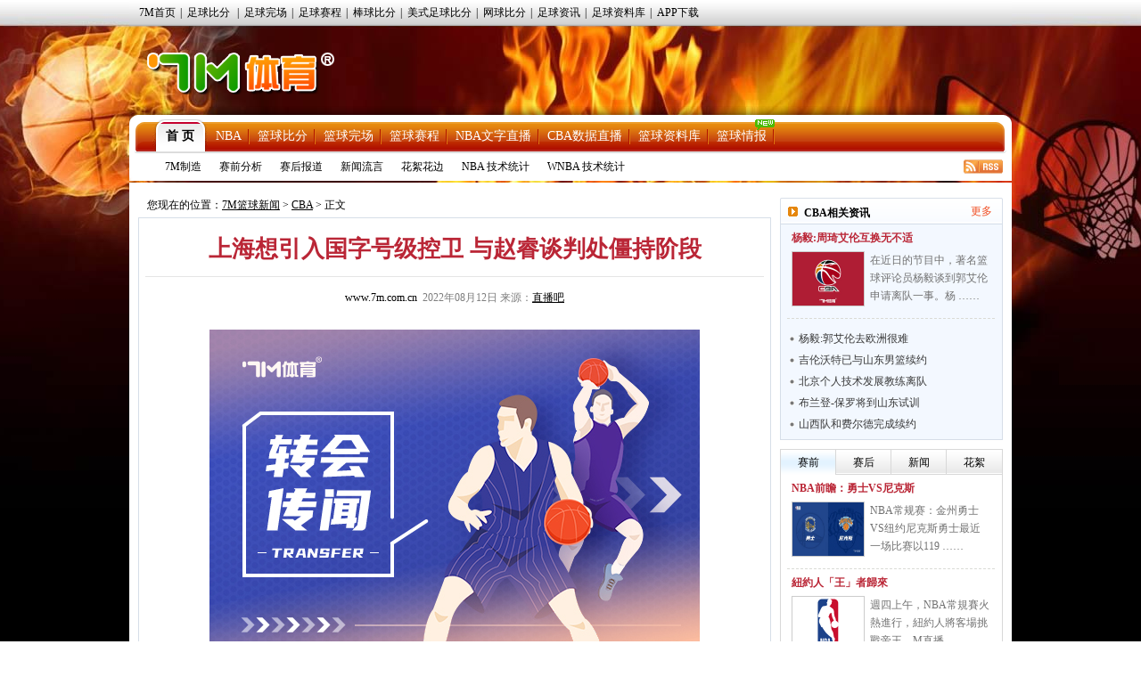

--- FILE ---
content_type: text/html
request_url: https://lq.7m.com.cn/news/20220812/230008.shtml
body_size: 18414
content:
<!DOCTYPE html PUBLIC "-//W3C//DTD XHTML 1.0 Transitional//EN" "http://www.w3.org/TR/xhtml1/DTD/xhtml1-transitional.dtd">
<html xmlns="http://www.w3.org/1999/xhtml">
<head>
<meta http-equiv="Content-Type" content="text/html; charset=utf-8" />
<title>上海想引入国字号级控卫 与赵睿谈判处僵持阶段 -7M篮球新闻</title>
<meta name="keywords" content="上海想引入国字号级控卫 与赵睿谈判处僵持阶段,CBA资料,CBA赛程,CBA球员,CBA,上海队,赵睿">
<meta name="description" content="7M篮球新闻CBA频道,呈现CBA最新赛况,海量CBA资讯,包括丰富多彩CBA图片、CBA资料、CBA赛程、CBA球员、CBA花边。">
<link href="/css/news.css" rel="stylesheet" type="text/css" />
<link href="/css/reset.css" rel="stylesheet" type="text/css" />
<script type="text/javascript" src="/js/jquery.js"></script>
<script type="text/javascript" src="/js/commom.js"></script>
<script type="text/javascript" src="/js/newstip.js"></script>
<script type="text/javascript" src="/js/vote.js"></script>
<!--[if IE 6]>
<script type="text/javascript" src="/js/DD_belatedPNG_0.0.8a-min.js"></script>
<script type="text/javascript">
	DD_belatedPNG.fix('.logo_sign,.nav,.icos,.play_btn, .tim, .pure');
</script>
<![endif]-->
<script>
var sUserAgent = navigator.userAgent.toLowerCase();
var bIsIpad = sUserAgent.match(/ipad/i) == "ipad";
var bIsIphoneOs = sUserAgent.match(/iphone os/i) == "iphone os";
var bIsMidp = sUserAgent.match(/midp/i) == "midp";
var bIsUc7 = sUserAgent.match(/rv:1.2.3.4/i) == "rv:1.2.3.4";
var bIsUc = sUserAgent.match(/ucweb/i) == "ucweb";
var bIsAndroid = sUserAgent.match(/android/i) == "android";
var bIsCE = sUserAgent.match(/windows ce/i) == "windows ce";
var bIsWM = sUserAgent.match(/windows mobile/i) == "windows mobile";
var bIsMobile = bIsIphoneOs || bIsMidp || bIsUc7 || bIsUc || bIsAndroid || bIsCE || bIsWM;
if(bIsMobile){
	try{
		var loc = window.location.toString().split("/");
		var bhdir = loc[5].replace(".shtml","").split("_");
		var bhnum = bhdir[0].split("?");
		//window.location = "//3g.7m.com.cn/news/bcontent/"+loc[4].substr(0,6)+"/"+bhdir[0]+"/1.html";
		//window.location = "//m.7m.com.cn/bnews/article.php?"+loc[4]+"_"+bhnum[0];
	}catch(e){
	}
	
}
</script>

</head>
<body>
<script type="text/javascript" src="//check.7m.com.cn/acpl.aspx"></script>
<script type="text/javascript" src="//static.7m.com.cn/js/database/os_hidden_flag.js"></script>

<div class="top_menu_item">
    <ul class="top_menu_item0">
        <li><a href="//www.7m.com.cn/" target="_blank">7M首页</a>|</li>
        <li id="top_nav_li_1">
            <a id="top_nav_1" href="//bf.7m.com.cn/default_gb.aspx" target="_blank">足球比分</a>
            <ul class="top_s_menu" id="top_nav_ul_1" style="display:none;">
                <li><a href="//bf.7m.com.cn/default_split_gb.aspx?view=all" target="_blank">分栏完全版</a></li>
                <li><a href="//bf.7m.com.cn/default_split_gb.aspx?view=simplify" target="_blank">分栏精简版</a></li>
                <li><a href="//bf.7m.com.cn/default_gb.aspx?view=all" target="_blank">单栏完全版</a></li>
                <li class="div_none"><a href="//bf.7m.com.cn/default_gb.aspx?view=simplify"
                                        target="_blank">单栏精简版</a></li>
            </ul>
            |
        </li>
        <li><a href="//data.7m.com.cn/result_data/index_gb.shtml" target="_blank">足球完场</a>|</li>
        <li><a href="//data.7m.com.cn/fixture_data/default_gb.shtml?date=1" target="_blank">足球赛程</a>|</li>
        <li><a href="//bab.7m.com.cn/default_gb.aspx" target="_blank">棒球比分</a>|</li>
        <li><a href="//amf.7m.com.cn/default_gb.aspx" target="_blank">美式足球比分</a>|</li>
        <li><a href="//tennis.7m.com.cn/default_gb.aspx" target="_blank">网球比分</a>|</li>
        <li><a href="//news.7m.com.cn/" target="_blank">足球资讯</a>|</li>
        <li><a href="//data.7m.com.cn/database/index_gb.htm" target="_blank">足球资料库</a>|</li>
        <li><a href="//app.7m.com.cn/soccer/" target="_blank">APP下载</a></li>
    </ul>
</div>
<div class="header">
    <div class="Ele">
        <!--线路：<span>电信</span>&nbsp;&nbsp;|&nbsp;&nbsp;<a href="javascript:ChangeUrl('lq2.7m.com.cn|lq.7m.com.cn','lq1.7m.com.cn')">网通</a>-->&nbsp;&nbsp;
    </div>
    <div class="logo"><a class="logo_sign" href="//lq.7m.com.cn/"></a></div>
    <div clas+s="banner_t1"> </div>
</div>
<script type="text/javascript">
    $(document).ready(function () {
        $("#top_nav_li_1").mouseover(function () {
            $("#top_nav_ul_1").show();
        });
        $("#top_nav_li_1").mouseleave(function () {
            $("#top_nav_ul_1").hide();
        });
        $("#top_nav_li_5").mouseover(function () {
            $("#top_nav_ul_5").show();
        });
        $("#top_nav_li_5").mouseleave(function () {
            $("#top_nav_ul_5").hide();
        });
        $("#top_nav_li_4").mouseover(function () {
            $("#top_nav_ul_4").show();
            $("li", $("#top_nav_ul_4")).show();
        });
        $("#top_nav_li_4").mouseleave(function () {
            $("#top_nav_ul_4").hide();
        });
        $("li", $("#top_nav_ul_4")).mouseover(function () {
            $("a.top_nav_son", $(this)).addClass("div_over");
            $("dl", $(this)).show();
        });
        $("li", $("#top_nav_ul_4")).mouseleave(function () {
            $("a.top_nav_son", $(this)).removeClass("div_over");
            $("dl", $(this)).hide();
        });
    });
    function ChangeUrl(source, dest) {
        var url1, url2, pos1;
        pos1 = location.href.indexOf('?');
        if (pos1 > -1) {
            url1 = location.href.substring(0, pos1);
            url2 = location.href.substring(pos1);
        }
        else {
            url1 = location.href;
            url2 = '';
        }
        url1 = url1.toLowerCase();
        var arrSource = source.split('|');
        for (var i = 0; i < arrSource.length; i++) {
            var curSource = arrSource[i].toLowerCase();
            if (url1.indexOf(curSource) > -1) {
                url1 = url1.replace(curSource, dest);
                break;
            }
        }
        location.href = url1 + url2;
    }

    $(document).ready(function () {
        if ((typeof (WORDS_HIDDEN_ALL) != 'undefined' && WORDS_HIDDEN_ALL.BASE_HIDDEN_ALL != true) || os_hidden_flag != 'true') {
            //$("#top_nav_li_4,#top_nav_li_5").show();
        }
    });

</script> 

<div class="content">
    <!-- 主内容导航 -->
    <form action="//search.7m.com.cn/bsearch_gb.aspx" method="get" id="search_form" target="_blank">
    <input type="hidden" name="news" index="0" value="on">
    <input type="hidden" name="team" index="1" value="on">
    <input type="hidden" name="player" index="2" value="on">

    <div class="nav">
        <div class="nav_top">
            <ul class="nav_list">
                <li class="nav_sur"><a href="/index.shtml">首 页</a></li>
                <li><a href="/nba/index.shtml">NBA</a></li>
                <li><a href="//basket.7m.com.cn/default_gb.aspx" target="_blank">篮球比分</a></li>
                <li><a href="//bdata.7m.com.cn/Result_data/default_gb.aspx" target="_blank">篮球完场</a></li>
                <li><a href="//bdata.7m.com.cn/Fixture_data/default_gb.aspx" target="_blank">篮球赛程</a></li>
                <li><a href="//bwlive.7m.com.cn/index_gb.shtml" target="_blank">NBA文字直播</a></li>
                <li><a href="//bwlive.7m.com.cn/cba/" target="_blank">CBA数据直播</a></li>
                <li><a href="//data.7m.com.cn/database/index_gb_28.htm" target="_blank">篮球资料库</a></li>
                <li><a href="//lq.7m.com.cn/report/index_gb.shtml">篮球情报</a><img
                        src="//static.7m.com.cn/images/report/basket/new_pic.gif">
                </li>
            </ul>


            <!--<div class="nav_search"><input type="submit" title="搜索按钮" value="" class="nav_s_sur"><span
                    class="nav_s_text"><input type="text" title="输入框" name="key" id="searchStr"></span></div>-->
        </div>
        <div class="nav_menu">
            <span><a href="/list/7m/index.shtml">7M制造</a></span>
            <span><a href="/list/1/index.shtml">赛前分析</a></span>
            <span><a href="/list/2/index.shtml">赛后报道</a></span>
            <span><a href="/list/3/index.shtml">新闻流言</a></span>
            <span><a href="/list/4/index.shtml">花絮花边</a></span>
            <span><a href="/stats/nba/index.shtml">NBA 技术统计</a></span>
            <span><a href="/stats/wnba/index.shtml">WNBA 技术统计</a></span>
            <span class="rss"><a href="/rss.xml" target="_blank"><img src="/images/rss.gif"></a></span>
        </div>
    </div>
</form>
<script>
    function searchNew() {
        window.open("//search.7m.com.cn/bsearch_gb.aspx?key=" + escape($('#searchStr').val()) + "&news=on&team=on&player=on");
    }

    $(document).ready(function () {
        if ((typeof (WORDS_HIDDEN_ALL) != 'undefined' && WORDS_HIDDEN_ALL.BASE_HIDDEN_ALL != true) || os_hidden_flag != 'true') {
            //$("#nav_odds").show();
        }
    });
</script>
    <div class="conbody">
        <div class="cb_l">
        <!--中间广告条-->
        <div class="cb_bar"> </div>
        <!--网站位置-->
        <div class="pa_pos"><span class="pos_zi">您现在的位置：<a href="/index.shtml">7M篮球新闻</a> &gt; <a href="/matches/4/index.shtml">CBA</a> &gt; 正文</span></div>
        <!--正文内容开始-->
        <div class="pa_tek">
           <!--文章标题-->
           <div class="pa_tec">
           <h1>上海想引入国字号级控卫 与赵睿谈判处僵持阶段</h1>
           <p><a href="http://www.7m.com.cn" target="_blank" />www.7m.com.cn</a>&nbsp;&nbsp;2022年08月12日&nbsp;来源：<a href="https://news.zhibo8.cc/nba/2022-08-12/62f5b713bc090.htm" target="_blank" style="text-decoration:underline;">直播吧</a> <span style="display:none;">【大 中 小】</span></p>
           </div>          
           <!--文章图片-->
           <div class="pa_nn">
                    <div class="n_zi"><p align="center"><img border="0" alt="" src="/photo/20220812/20220812111224_56527.jpg" /></p>
<p align="left"><br />
　　据《东方体育日报》报道，上海男篮在近几个赛季一直在试图引进国字号级别的一号位，此前一度很接近引进辽宁队的赵继伟，但最终受制于各方面的原因无疾而终。<br />
<br />
　　而在今年夏天，球队又向合同到期的赵睿抛出了橄榄枝，不过目前谈判依旧处于一个僵持阶段。<br />
<br />
　　据了解，上海主要基于两方面的因素出发，一个是球队自身有培养年轻球员的想法，另一个球队并不希望让年轻球员成为交易的筹码，这会影响到上海男篮之于其他优质且具备潜力的年轻球员的吸引力。</p></div>
                    
                    <!--正文结束-->
           </div>
           <!--投票-->
           
           <!--相关新闻-->
        <div class="more_n">
            <p class="l">更多关于"<a href="http://search.7m.com.cn/bsearch_gb.aspx?key=%E4%B8%8A%E6%B5%B7%E9%98%9F&news=on&team=on&player=on" target="_blank">上海队</a> <a href="http://search.7m.com.cn/bsearch_gb.aspx?key=%E8%B5%B5%E7%9D%BF&news=on&team=on&player=on" target="_blank">赵睿</a>"的新闻</p>
           	<!--<div id="bdshare" class="bdshare_t bds_tools get-codes-bdshare" t="baidu"  style="display:none;">-->
<!--	<span class="bds_more">分享到：</span>-->
<!--	<a class="bds_qzone"></a>-->
<!--	<a class="bds_tsina"></a>-->
<!--	<a class="bds_tqq"></a>-->
<!--	<a class="bds_renren"></a>-->
<!--	<a class="shareCount"></a>-->
<!--</div>-->
<div class="clear"></div>
<div class="r" t="7m" style="display:none;">
    <span class="more_wb icos" title="分享更多"></span>
    <span class="qqkj icos" title="腾讯QQ空间"></span>
    <span class="wy_wb icos" title="网易微博"></span>
    <span class="xl_wb icos" title="新浪微博"></span>
    <span class="tx_wb icos" title="腾讯微博"></span>
    <span>分享到：</span>
</div>
<div id="share_more" class="m_share" style="z-index: 100;position: absolute;right: 0; top: 18px; display:none;">
    <div class="m_share_box">
        <div class="share_b_t"><span class="share_bt">分享到...</span></div>
        <div class="icos_box">
            <ul>
                <li><a href="javascript:share_to(5);" class="icotitle" ><span class="rrw icos" title="人人网">人人网</span></a></li>
                <li><a href="javascript:share_to(6);" class="icotitle" ><span class="bdsc icos" title="百度搜藏">百度搜藏</span></a></li>
                <li><a href="javascript:share_to(7);" class="icotitle" ><span class="mptk icos" title="猫扑推客">猫扑推客</span></a></li>
                <li><a href="javascript:share_to(8);" class="icotitle" ><span class="db icos" title="豆瓣">豆瓣</span></a></li>
                <li><a href="javascript:share_to(9);" class="icotitle" ><span class="fhwb icos" title="凤凰微博">凤凰微博</span></a></li>
                <li><a href="javascript:share_to(10);" class="icotitle" ><span class="msn icos" title="MSN">MSN</span></a></li>
                <li><a href="javascript:share_to(11);" class="icotitle" ><span class="tjh icos" title="淘江湖">淘江湖</span></a></li>
                <li><a href="javascript:share_to(12);" class="icotitle" ><span class="pyw icos" title="朋友网">朋友网</span></a></li>
                <div class="clear"></div>
            </ul>
        </div>
    </div>
</div>
<div class="clear"></div> 
        </div>
        <!--相关新闻开始-->
        <div class="rel_t" >
           <h2>球队相关动态</h2>
        </div>
        <div class="rel_k" >
            
				<div class="xg_new">
				   <dl>
					<dt><a href="/news/20220812/229996.shtml" target="_blank"><img src="/photo/20220812/20220812094538117.jpg" border="0" /></a></dt>
					<dd class="n_bt_c"><a href="/news/20220812/229996.shtml" target="_blank" >上海男篮谈签丁彦雨航:他像一张彩票 工资超30万</a></dd>
					<dd class="n_bt_x"><a href="/news/20220812/229996.shtml" target="_blank" >新赛季的CBA还有两个月就要打响，不少球员完成了转会，将代表新东家出战，日前，上海男篮在接受采访时谈到了丁彦雨航一年底薪加盟的一些问题。本月初，上海媒体透露丁彦雨航和上海 ……</a></dd>
				   </dl>
				   <div class="clear"></div>
				 </div>
				<div class="xg_new">
				   <dl>
					<dt><a href="/news/20220805/229864.shtml" target="_blank"><img src="/photo/20220805/2022080509441732483.jpg" border="0" /></a></dt>
					<dd class="n_bt_c"><a href="/news/20220805/229864.shtml" target="_blank" >丁彦雨航已与上海久事完成签约 合同期一年</a></dd>
					<dd class="n_bt_x"><a href="/news/20220805/229864.shtml" target="_blank" >据五星体育记者了解，近期一直在三甲港训练基地跟随上海久事男篮训练的丁彦雨航，已经与球队完成签约，合同期一年。????2021-22赛季，丁彦雨航为山东男篮出场20次，场均 ……</a></dd>
				   </dl>
				   <div class="clear"></div>
				 </div>
			<ul class="n_list">
				<li>
					<a class="n_list_l" href="/news/20220805/229864.shtml" target="_blank">丁彦雨航已与上海久事完成签约 合同期一年</a>
					<span class="c_list_r">08-05</span>
				</li>
				<li>
					<a class="n_list_l" href="/news/20220805/229863.shtml" target="_blank">丁彦雨航与上海签下C类合同 新赛季薪水30万元</a>
					<span class="c_list_r">08-05</span>
				</li>
				<li>
					<a class="n_list_l" href="/news/20220805/229862.shtml" target="_blank">姚全：上海男篮和青岛男篮并未追求郭艾伦</a>
					<span class="c_list_r">08-05</span>
				</li>
				<li>
					<a class="n_list_l" href="/news/20220804/229847.shtml" target="_blank">Scotto：富兰克林和上海队续约 价值几百万美元</a>
					<span class="c_list_r">08-04</span>
				</li>
				<li>
					<a class="n_list_l" href="/news/20220804/229845.shtml" target="_blank">媒体人:上海球员刘铮将会近期归队备战CBA联赛</a>
					<span class="c_list_r">08-04</span>
				</li>
			</ul>
        </div>
        <div class="rel_t" >
           <h2>相关新闻</h2>
        </div>
        <div class="rel_k" >
             
				<div class="xg_new">
				   <dl>
					<dt><a href="/news/20220810/229976.shtml" target="_blank"><img src="/photo/20220810/2022081002340725077.jpg" border="0" /></a></dt>
					<dd class="n_bt_c"><a href="/news/20220810/229976.shtml" target="_blank" >朱松玮:感谢俱乐部的理解和支持才有机会走出去</a></dd>
					<dd class="n_bt_x"><a href="/news/20220810/229976.shtml" target="_blank" >今天，湾区翼龙球员朱松玮更新了其个人微博。朱松玮写道：“想起两年前的选秀大会，姚主席念出我名字的那一刻，依然心潮澎湃。自此，我正式成为了一名职业球员。非常感谢我的母队金强 ……</a></dd>
				   </dl>
				   <div class="clear"></div>
				 </div>
			<ul class="n_list">
				<li>
					<a class="n_list_l" href="/news/20220810/229970.shtml" target="_blank">刘晓宇:将加盟湾区翼龙 感恩与首钢五年共度时光</a>
					<span class="c_list_r">08-10</span>
				</li>
				<li>
					<a class="n_list_l" href="/news/20220810/229961.shtml" target="_blank">又续约一主力!浙江男篮与程帅澎续签3年B类合同</a>
					<span class="c_list_r">08-10</span>
				</li>
				<li>
					<a class="n_list_l" href="/news/20220809/229947.shtml" target="_blank">是谁呢？媒体人：辽宁接近签下国内顶级00后中锋</a>
					<span class="c_list_r">08-09</span>
				</li>
				<li>
					<a class="n_list_l" href="/news/20220809/229946.shtml" target="_blank">贾磊：曾凡博将于14号左右回到北京首钢报到</a>
					<span class="c_list_r">08-09</span>
				</li>
			</ul>
        </div>
        <!--相关新闻结束-->
        <!--微博秀-->
        <!--<div class="wbx">
        <iframe width="658" height="300" class="share_self"  frameborder="0" scrolling="no" src="http://widget.weibo.com/weiboshow/index.php?language=&width=658&height=300&fansRow=2&ptype=1&speed=0&skin=4&isTitle=0&noborder=1&isWeibo=1&isFans=0&uid=1845054955&verifier=6deb1a8d&dpc=1"></iframe>
        </div>-->
         <!--微博秀end-->
        </div>
        </div>
        <div class="cb_r">
        	<!--左边广告条-->
            <div class="cb_bar"><!--a href="https://services.7m.com.cn/analytics/ad_clk.php?ad_state=bakset_r1&des_url=//m.7m.com.cn/bnews/index.html?tab=0" rel="nofollow" title="R1" target="_blank" data-name="L"><img src="//7mimg.7m.com.cn/s/lqr1_205x70.jpg" border="0"></a--></div>
            <!--今日头条-->
            <div class="n_left_t">
               <dl>
                 <dt>CBA相关资讯</dt>
                 <dd><a href="/matches/4/index.shtml" target="_blank" >更多</a></dd>
               </dl>
            </div>
            <div class="n_left_k">
              	
				<div class="lm_left_n">
                  <h1><a href="/news/20220806/229897.shtml" target="_blank" title="杨毅:周琦艾伦互换无不适 就看艾伦愿不愿去新疆" >杨毅:周琦艾伦互换无不适</a></h1>
                   <dl>
                       <dt><a href="/news/20220806/229897.shtml" target="_blank" title="杨毅:周琦艾伦互换无不适 就看艾伦愿不愿去新疆" ><img src="/photo/20220806/2022080607343221177.jpg" border="0"></a></dt>
                       <dd><a href="/news/20220806/229897.shtml" target="_blank" >在近日的节目中，著名篮球评论员杨毅谈到郭艾伦申请离队一事。杨 ……</a></dd>           
                   </dl>
                   <div class="clear"></div>
                </div>
			<ul class="n_l_ul"><li><a class="n_l_ul_l" href="/news/20220806/229893.shtml" target="_blank" title="杨毅:郭艾伦去欧洲联赛很难 对双方来说都不划算">杨毅:郭艾伦去欧洲很难</a></li><li><a class="n_l_ul_l" href="/news/20220806/229886.shtml" target="_blank" title="欧洲篮球名记：外援吉伦沃特已与山东男篮续约">吉伦沃特已与山东男篮续约</a></li><li><a class="n_l_ul_l" href="/news/20220804/229852.shtml" target="_blank" title="北京男篮个人技术发展教练劳伦离队 已返回美国">北京个人技术发展教练离队</a></li><li><a class="n_l_ul_l" href="/news/20220804/229849.shtml" target="_blank" title="布兰登-保罗将到山东试训 试训通过后将正式签约">布兰登-保罗将到山东试训</a></li><li><a class="n_l_ul_l" href="/news/20220804/229848.shtml" target="_blank" title="山西队已和上赛季常规赛最佳外援费尔德完成续约">山西队和费尔德完成续约</a></li>
			</ul>
            </div>
            <!--今日头条结束-->
            <!--微博关注按钮-->
            <!--<div class="n_left_t">
               <dl>
                 <dt>7M体育官方微博</dt>
               </dl>
            </div>
            <div class="wb_att">
                <a href="http://weibo.com/7msport" class="xlwb" target="_blank" >加关注</a>
                <a href="http://t.qq.com/sport-7m" class="txwb" target="_blank" >加关注</a>
                <div class="clear"></div>
            </div>-->
            <!--赛前/后|国际/内|精彩瞬间开始-->
            <!--赛前/后|国际/内|精彩瞬间开始-->
<div class="left_box">
	<div class="jfb_bb" id="jfb_tab" style="display: block; ">
        <a id="news_tab_a_1" style="width:61px" href="javascript:;" class="xz" onmouseover="news_tab_show(1)">赛前</a>
        <a id="news_tab_a_2" style="width:61px" href="javascript:;" onmouseover="news_tab_show(2)">赛后</a>
        <a id="news_tab_a_3" style="width:61px" href="javascript:;" onmouseover="news_tab_show(3)">新闻</a>
        <a id="news_tab_a_4" style="width:62px" href="javascript:;" onmouseover="news_tab_show(4)" class="xx">花絮</a>
    </div>
	<div class="clear"></div>
    
				<div id="news_tab_1" >
					<div class="lm_left_n">
					  <h1><a href="/news/20260115/272386.shtml" target="_blank" title="NBA常规赛前瞻：金州勇士VS纽约尼克斯" >NBA前瞻：勇士VS尼克斯</a></h1>
					   <dl>
						   <dt><a href="/news/20260115/272386.shtml" target="_blank" title="NBA常规赛前瞻：金州勇士VS纽约尼克斯" ><img src="/photo/20260115/2026011508252420945.jpg" border="0"></a></dt>
						   <dd><a href="/news/20260115/272386.shtml" target="_blank" >NBA常规赛：金州勇士VS纽约尼克斯勇士最近一场比赛以119 ……</a></dd>           
					   </dl>
					   <div class="clear"></div>
					</div>
					<div class="lm_left_n">
					  <h1><a href="/news/20260114/272364.shtml" target="_blank" title="紐約人「王」者歸來" >紐約人「王」者歸來</a></h1>
					   <dl>
						   <dt><a href="/news/20260114/272364.shtml" target="_blank" title="紐約人「王」者歸來" ><img src="/photo/20260114/2026011405355718057.jpg" border="0"></a></dt>
						   <dd><a href="/news/20260114/272364.shtml" target="_blank" >週四上午，NBA常規賽火熱進行，紐約人將客場挑戰帝王，M直播 ……</a></dd>           
					   </dl>
					   <div class="clear"></div>
					</div>
					<div class="lm_left_n">
					  <h1><a href="/news/20260114/272363.shtml" target="_blank" title="獨行俠主場有「金」執" >獨行俠主場有「金」執</a></h1>
					   <dl>
						   <dt><a href="/news/20260114/272363.shtml" target="_blank" title="獨行俠主場有「金」執" ><img src="/photo/20260114/2026011405344616571.jpg" border="0"></a></dt>
						   <dd><a href="/news/20260114/272363.shtml" target="_blank" >週四上午，NBA常規賽有好戲上演，獨行俠將主場迎戰金塊。兩隊 ……</a></dd>           
					   </dl>
					   <div class="clear"></div>
					</div>
					<div class="lm_left_n">
					  <h1><a href="/news/20260114/272362.shtml" target="_blank" title="公牛加官進「爵」" >公牛加官進「爵」</a></h1>
					   <dl>
						   <dt><a href="/news/20260114/272362.shtml" target="_blank" title="公牛加官進「爵」" ><img src="/photo/20260114/2026011405340222858.jpg" border="0"></a></dt>
						   <dd><a href="/news/20260114/272362.shtml" target="_blank" >週四早上，NBA常規賽繼續進行，屆時公牛將主場迎來爵士的挑戰 ……</a></dd>           
					   </dl>
					   <div class="clear"></div>
					</div>
					<div class="lm_left_n bot_kf">
					  <h1><a href="/news/20260114/272361.shtml" target="_blank" title="七十六人「士」半功倍" >七十六人「士」半功倍</a></h1>
					   <dl>
						   <dt><a href="/news/20260114/272361.shtml" target="_blank" title="七十六人「士」半功倍" ><img src="/photo/20260114/2026011405331020149.jpg" border="0"></a></dt>
						   <dd><a href="/news/20260114/272361.shtml" target="_blank" >週四早上，NBA常規賽激戰數場，其中七十六人與騎士將在前者主 ……</a></dd>           
					   </dl>
					   <div class="clear"></div>
					</div>
				</div>
				<div id="news_tab_2" style="display:none;">
					<div class="lm_left_n">
					  <h1><a href="/news/20260116/272420.shtml" target="_blank" title="独行侠胜爵士 克莱26+6马绍尔22+6+4森萨博27分" >独行侠144-122轻取爵士</a></h1>
					   <dl>
						   <dt><a href="/news/20260116/272420.shtml" target="_blank" title="独行侠胜爵士 克莱26+6马绍尔22+6+4森萨博27分" ><img src="/photo/20260116/2026011612361517115.jpg" border="0"></a></dt>
						   <dd><a href="/news/20260116/272420.shtml" target="_blank" >NBA常规赛继续进行，独行侠坐镇主场迎战爵士队，此前独行侠1 ……</a></dd>           
					   </dl>
					   <div class="clear"></div>
					</div>
					<div class="lm_left_n">
					  <h1><a href="/news/20260116/272413.shtml" target="_blank" title="NBA-绿军19分逆转热火 西蒙斯39分 鲍威尔26分" >NBA-热火114-119凯尔特人</a></h1>
					   <dl>
						   <dt><a href="/news/20260116/272413.shtml" target="_blank" title="NBA-绿军19分逆转热火 西蒙斯39分 鲍威尔26分" ><img src="/photo/20260116/202601161133516258.jpg" border="0"></a></dt>
						   <dd><a href="/news/20260116/272413.shtml" target="_blank" >NBA常规赛，热火主场迎战凯尔特人。热火目前21胜19负东部 ……</a></dd>           
					   </dl>
					   <div class="clear"></div>
					</div>
					<div class="lm_left_n">
					  <h1><a href="/news/20260116/272412.shtml" target="_blank" title="NBA-马刺大胜送雄鹿3连败 文班22+10 字母21+5" >NBA-马刺119-101雄鹿</a></h1>
					   <dl>
						   <dt><a href="/news/20260116/272412.shtml" target="_blank" title="NBA-马刺大胜送雄鹿3连败 文班22+10 字母21+5" ><img src="/photo/20260116/2026011611292629053.jpg" border="0"></a></dt>
						   <dd><a href="/news/20260116/272412.shtml" target="_blank" >NBA常规赛，雄鹿对着马刺，两支球队最近表现都不是太理想，都 ……</a></dd>           
					   </dl>
					   <div class="clear"></div>
					</div>
					<div class="lm_left_n">
					  <h1><a href="/news/20260116/272411.shtml" target="_blank" title="NBA-活塞逆转太阳 坎宁安复出16中3 杜伦16+18" >NBA-活塞108-105太阳</a></h1>
					   <dl>
						   <dt><a href="/news/20260116/272411.shtml" target="_blank" title="NBA-活塞逆转太阳 坎宁安复出16中3 杜伦16+18" ><img src="/photo/20260116/2026011611260311220.jpg" border="0"></a></dt>
						   <dd><a href="/news/20260116/272411.shtml" target="_blank" >NBA常规赛，活塞主场迎战太阳。活塞目前28胜10负稳居东部 ……</a></dd>           
					   </dl>
					   <div class="clear"></div>
					</div>
					<div class="lm_left_n bot_kf">
					  <h1><a href="/news/20260116/272410.shtml" target="_blank" title="NBA-雷霆111-91双杀火箭 亚历山大连续112场20+" >NBA-火箭91-111雷霆</a></h1>
					   <dl>
						   <dt><a href="/news/20260116/272410.shtml" target="_blank" title="NBA-雷霆111-91双杀火箭 亚历山大连续112场20+" ><img src="/photo/20260116/2026011611142418608.jpg" border="0"></a></dt>
						   <dd><a href="/news/20260116/272410.shtml" target="_blank" >NBA常规赛迎来焦点大战，火箭主场迎战雷霆，雷霆近期迎来4连 ……</a></dd>           
					   </dl>
					   <div class="clear"></div>
					</div>
				</div>
				<div id="news_tab_3" style="display:none;">
					<div class="lm_left_n">
					  <h1><a href="/news/20260116/272423.shtml" target="_blank" title="穆萨-西塞狂抢13板并送3封盖 4中4另有10分2助" >穆萨-西塞4中4另有10分2助</a></h1>
					   <dl>
						   <dt><a href="/news/20260116/272423.shtml" target="_blank" title="穆萨-西塞狂抢13板并送3封盖 4中4另有10分2助" ><img src="/photo/20260116/20260116124759616.jpg" border="0"></a></dt>
						   <dd><a href="/news/20260116/272423.shtml" target="_blank" >NBA常规赛，独行侠144-122大胜爵士。独行侠内线西塞此 ……</a></dd>           
					   </dl>
					   <div class="clear"></div>
					</div>
					<div class="lm_left_n">
					  <h1><a href="/news/20260116/272422.shtml" target="_blank" title="森萨博替补15中10拿到27分5板 近2场砍下70分" >森萨博15中10拿到27分5板</a></h1>
					   <dl>
						   <dt><a href="/news/20260116/272422.shtml" target="_blank" title="森萨博替补15中10拿到27分5板 近2场砍下70分" ><img src="/photo/20260116/2026011612432911098.jpg" border="0"></a></dt>
						   <dd><a href="/news/20260116/272422.shtml" target="_blank" >NBA常规赛，爵士122-144不敌独行侠。本场比赛，爵士前 ……</a></dd>           
					   </dl>
					   <div class="clear"></div>
					</div>
					<div class="lm_left_n">
					  <h1><a href="/news/20260116/272421.shtml" target="_blank" title="代表性数据！克莱生涯第44场0罚球25分历史第一" >克莱生涯第44场0罚球25分</a></h1>
					   <dl>
						   <dt><a href="/news/20260116/272421.shtml" target="_blank" title="代表性数据！克莱生涯第44场0罚球25分历史第一" ><img src="/photo/20260116/2026011612394014972.jpg" border="0"></a></dt>
						   <dd><a href="/news/20260116/272421.shtml" target="_blank" >NBA常规赛，独行侠主场144-122战胜爵士。本场比赛克莱 ……</a></dd>           
					   </dl>
					   <div class="clear"></div>
					</div>
					<div class="lm_left_n">
					  <h1><a href="/news/20260116/272419.shtml" target="_blank" title="真带不动!字母哥被迫三节打卡 22分钟砍21分5板" >字母哥22分钟砍21分5板</a></h1>
					   <dl>
						   <dt><a href="/news/20260116/272419.shtml" target="_blank" title="真带不动!字母哥被迫三节打卡 22分钟砍21分5板" ><img src="/photo/20260116/2026011611461515259.jpg" border="0"></a></dt>
						   <dd><a href="/news/20260116/272419.shtml" target="_blank" >NBA常规赛，雄鹿101-119不敌马刺。本场比赛，字母哥进 ……</a></dd>           
					   </dl>
					   <div class="clear"></div>
					</div>
					<div class="lm_left_n bot_kf">
					  <h1><a href="/news/20260116/272418.shtml" target="_blank" title="很能抢但真投不进!火箭拼下60板 其中23个前场板" >火箭拼下23个前场篮板</a></h1>
					   <dl>
						   <dt><a href="/news/20260116/272418.shtml" target="_blank" title="很能抢但真投不进!火箭拼下60板 其中23个前场板" ><img src="/photo/20260116/2026011611440622165.jpg" border="0"></a></dt>
						   <dd><a href="/news/20260116/272418.shtml" target="_blank" >NBA常规赛，火箭91-111大比分不敌雷霆。本场比赛，火箭 ……</a></dd>           
					   </dl>
					   <div class="clear"></div>
					</div>
				</div>
				<div id="news_tab_4" style="display:none;">
					<div class="lm_left_n">
					  <h1><a href="/news/20250724/266104.shtml" target="_blank" title="利拉德:在密尔沃基租了霍勒迪的房子 但WIFI不行" >利拉德:霍勒迪家WIFI不行</a></h1>
					   <dl>
						   <dt><a href="/news/20250724/266104.shtml" target="_blank" title="利拉德:在密尔沃基租了霍勒迪的房子 但WIFI不行" ><img src="/photo/20250724/2025072410110114482.jpg" border="0"></a></dt>
						   <dd><a href="/news/20250724/266104.shtml" target="_blank" >今日，利拉德接受了媒体采访。在采访中他透露他在雄鹿效力期间租 ……</a></dd>           
					   </dl>
					   <div class="clear"></div>
					</div>
					<div class="lm_left_n">
					  <h1><a href="/news/20240902/252166.shtml" target="_blank" title="乔丹专心经营车队:玩不了篮球了 但赛车可替代" >乔丹专心经营自己的车队</a></h1>
					   <dl>
						   <dt><a href="/news/20240902/252166.shtml" target="_blank" title="乔丹专心经营车队:玩不了篮球了 但赛车可替代" ><img src="/photo/20240902/20240902030805910.jpg" border="0"></a></dt>
						   <dd><a href="/news/20240902/252166.shtml" target="_blank" >乔丹自去年出售黄蜂估值约30亿美元的股权后就专注于经营自己的 ……</a></dd>           
					   </dl>
					   <div class="clear"></div>
					</div>
					<div class="lm_left_n">
					  <h1><a href="/news/20240801/251356.shtml" target="_blank" title="哈斯勒姆:公牛用卡鲁索只换来一包薯片和苏打水" >哈队:公牛送走卡鲁索亏了</a></h1>
					   <dl>
						   <dt><a href="/news/20240801/251356.shtml" target="_blank" title="哈斯勒姆:公牛用卡鲁索只换来一包薯片和苏打水" ><img src="/photo/20240801/2024080110200813329.jpg" border="0"></a></dt>
						   <dd><a href="/news/20240801/251356.shtml" target="_blank" >近日，前NBA球员哈斯勒姆在《TheOGs》节目中谈到了公牛 ……</a></dd>           
					   </dl>
					   <div class="clear"></div>
					</div>
					<div class="lm_left_n">
					  <h1><a href="/news/20240220/246193.shtml" target="_blank" title="斯图尔特攻击尤班克斯一案将于23日开庭审理" >斯图尔特一案23日开庭审理</a></h1>
					   <dl>
						   <dt><a href="/news/20240220/246193.shtml" target="_blank" title="斯图尔特攻击尤班克斯一案将于23日开庭审理" ><img src="/photo/20240220/2024022009385825274.jpg" border="0"></a></dt>
						   <dd><a href="/news/20240220/246193.shtml" target="_blank" >据名记Shams报道，警方透露，凤凰城法院将于当地时间2月2 ……</a></dd>           
					   </dl>
					   <div class="clear"></div>
					</div>
					<div class="lm_left_n bot_kf">
					  <h1><a href="/news/20231130/243518.shtml" target="_blank" title="斯波与妻子发声明:做出艰难且友好的决定 将离婚" >斯波与妻子发声明将会离婚</a></h1>
					   <dl>
						   <dt><a href="/news/20231130/243518.shtml" target="_blank" title="斯波与妻子发声明:做出艰难且友好的决定 将离婚" ><img src="/photo/20231130/2023113011520220992.jpg" border="0"></a></dt>
						   <dd><a href="/news/20231130/243518.shtml" target="_blank" >今日，埃里克-斯波尔斯特拉和他的妻子尼基-斯波尔斯特拉在发给 ……</a></dd>           
					   </dl>
					   <div class="clear"></div>
					</div>
				</div>
</div>
<!--赛前/后|国际/内|结束-->
<script>
var news_tab_i = 1;
function news_tab_show(next){
	
	if(news_tab_i<4){
		$('#news_tab_a_'+news_tab_i).attr('class','');
	}else{
		$('#news_tab_a_'+news_tab_i).attr('class','xx');
	}
	if(next<4){
		$('#news_tab_a_'+next).attr('class','xz');
	}else{
		$('#news_tab_a_'+next).attr('class','xzz');
	}
	$('#news_tab_'+news_tab_i).hide();
	$('#news_tab_'+next).show();
	news_tab_i = next;
}
</script>
            <!--赛前/后|国际/内|精彩瞬间结束-->
            <!--热点动态/关注开始-->
            <div class="n_left_t">
               <dl>
                 <dt>热点动态</dt>
                 <dd style="display:none;"><a href="#">更多</a></dd>
               </dl>
            </div>
            <div class="l_rd_box">
            	
				<div class="lm_left_n">
                  <h1><a href="/news/20220804/229853.shtml" target="_blank" title="开拓者队将与诺维尔-佩莱签下一份训练营合同" >开拓者将签诺维尔-佩莱</a></h1>
                   <dl>
                       <dt><a href="/news/20220804/229853.shtml" target="_blank" title="开拓者队将与诺维尔-佩莱签下一份训练营合同" ><img src="/photo/20220804/2022080411374722220.jpg" border="0"></a></dt>
                       <dd><a href="/news/20220804/229853.shtml" target="_blank" >据名记Woj报道，消息人士透露，开拓者队将与自由球员诺维尔- ……</a></dd>           
                   </dl>
                   <div class="clear"></div>
                </div>
			<ul class="left_rd"><li><a class="left_rd_l" href="/news/20220804/229850.shtml" target="_blank" title="记者:杰迈克尔-格林和勇士的合同为1年263万美元">杰迈克尔-格林合同曝光</a></li><li><a class="left_rd_l" href="/news/20220721/229567.shtml" target="_blank" title="湖人公开说什么都行 在幕后他们想要送走威少">湖人想要送走威少</a></li><li><a class="left_rd_l" href="/news/20220721/229566.shtml" target="_blank" title="哈姆:想让威少出手生涯最多的底角三分 不必持球">哈姆:想让威少去底角抽烟</a></li><li><a class="left_rd_l" href="/news/20220720/229555.shtml" target="_blank" title="杰迈克尔-格林与雷霆商讨买断 计划底薪加盟勇士">格林与雷霆商讨买断</a></li><li><a class="left_rd_l" href="/news/20220714/229447.shtml" target="_blank" title="名记:勇士内部讨论换来KD 库里被问时没明确回答">名记:勇士内部讨论换来KD</a></li>
			</ul>               
                <div class="n_l_gz">
                   <dl>
                     <dt>热点关注</dt>
                     <dd style="display:none;"><a href="#">更多</a></dd>
                   </dl>
                </div>
                
				<div class="lm_left_n">
                  <h1><a href="/news/20220812/230016.shtml" target="_blank" title="欧文:当你准备好摆脱媒体的思想控制时 请加入我" >欧文发推呼吁人们摆脱媒体</a></h1>
                   <dl>
                       <dt><a href="/news/20220812/230016.shtml" target="_blank" title="欧文:当你准备好摆脱媒体的思想控制时 请加入我" ><img src="/photo/20220812/202208121127087633.jpg" border="0"></a></dt>
                       <dd><a href="/news/20220812/230016.shtml" target="_blank" >今天，欧文发推呼吁人们摆脱媒体的思想控制并加入他。“当你准备 ……</a></dd>           
                   </dl>
                   <div class="clear"></div>
                </div>
			<ul class="left_rd"><li><a class="left_rd_l" href="/news/20220812/230015.shtml" target="_blank" title="KD交易绿军不愿送出斯玛特罗威 布朗是最好报价">绿军不愿送出斯玛特罗威</a></li><li><a class="left_rd_l" href="/news/20220812/230014.shtml" target="_blank" title="字母:詹姆斯仍是当世最佳 想知道他是怎么坚持的">字母:詹姆斯仍是当世最佳</a></li><li><a class="left_rd_l" href="/news/20220812/230013.shtml" target="_blank" title="湖人愿拿两年首轮换欧文 不知篮网是否改变立场">湖人愿拿两年首轮签换欧文</a></li><li><a class="left_rd_l" href="/news/20220812/230012.shtml" target="_blank" title="萨里奇:计划回太阳但不确定 现注意力在国家队">萨里奇:计划回太阳</a></li><li><a class="left_rd_l" href="/news/20220812/230011.shtml" target="_blank" title="森林狼老板：芬奇对使用唐斯戈贝尔很有信心">芬奇对使用戈贝尔很有信心</a></li>
			</ul>       
            </div>
            <!--热点动态/关注结束-->
		</div>
        <div class="clear"></div>
    </div>
	<div class="fbody"></div>
</div>
<script type="text/javascript" id="bdshare_js" data="type=tools&amp;uid=676133" ></script>
<script type="text/javascript" id="bdshell_js"></script>
<script type="text/javascript">//<![CDATA[ 
var __ud = '230008';
var NewsUrl = 'http://lq.7m.com.cn/news/20220812/230008.shtml';
var NewsTitle = '上海想引入国字号级控卫 与赵睿谈判处僵持阶段';
var NewsContent = '据《东方体育日报》报道，上海男篮在近几个赛季一直在试图引进国字号级别的一号位，此前一度很接近引进辽宁队的赵继伟，但最终受制于各方面的原因无疾而终。而在今年夏天，球队又向合同到期的赵睿抛出了橄 …… 详细:';
var NewsPic = '';
function __create() {
	try {
		return window.ActiveXObject ? new ActiveXObject("MSXML2.XMLHTTP.3.0") : new XMLHttpRequest();
	}
	catch(e) {
		return null;
	}
}

function __setRead() {
	var __xmlhttp = __create();
	if (__xmlhttp == null)
		return;
		
    var __post = "__ud=" + __ud;
    __xmlhttp.open("post", "/news/read.php", true);
    __xmlhttp.setRequestHeader("Content-Length",__post.length);   
    __xmlhttp.setRequestHeader("Content-type","application/x-www-form-urlencoded");
    try {
        __xmlhttp.send(__post);	
    }
    catch(e) { }
}
__setRead();
if (jQuery) { 
	$(document).ready(function() {
		var imgSrc = $('img','div.n_zi').attr('src');
		if (imgSrc) {
			imgSrc = encodeURIComponent('//lq.7m.com.cn'+imgSrc.toString());
			$('#sina_url').attr('href',$('#sina_url').attr('href')+'&pic='+imgSrc);
			$('#qq_url').attr('href',$('#qq_url').attr('href')+'&pic='+imgSrc);
			NewsPic = imgSrc;
			//$('#wangyi_url').attr('href',$('#wangyi_url').attr('href')+'&images='+imgSrc);
		}
		$("span.tx_wb","div.r").click(function(){
			share_to(1);
		});
		$("span.xl_wb","div.r").click(function(){
			share_to(2);
		});
		$("span.wy_wb","div.r").click(function(){
			share_to(3);
		});
		$("span.qqkj","div.r").click(function(){
			share_to(4);
		});
		$("span.more_wb").mouseover(function(){
			$("#share_more").show();
		});
		$("span.more_wb").mouseleave(function(){
			$("#share_more").hide();
		});
		$("#share_more").mouseover(function(){
			$("#share_more").show();
		});
		$("#share_more").mouseleave(function(){
			$("#share_more").hide();
		});
		var url = location.toString();
		if (url.indexOf("?wb") == -1) {
			$("div[t='7m']").hide();
			$("div[t='baidu']").show();	
		}else{
			$("div[t='7m']").show();
			$("div[t='baidu']").hide();	
		}
	});
}
function on_Wangyi(){
	var url = 'link=//www.7m.com.cn/&source='+ encodeURIComponent('7M')+ '&info='+ encodeURIComponent(Wangyi_content) + ' ' + encodeURIComponent(document.location.href);
	var imgSrc = $('img','div.n_zi').attr('src');
	if (imgSrc) {
		imgSrc = encodeURIComponent('//lq.7m.com.cn'+imgSrc.toString());
		url = url +'&togImg=true&images='+imgSrc;
	}
	window.open('//t.163.com/article/user/checkLogin.do?'+url+'&'+new Date().getTime(),'newwindow','height=330,width=550,top='+(screen.height-280)/2+',left='+(screen.width-550)/2+', toolbar=no, menubar=no, scrollbars=no,resizable=yes,location=no, status=no');
}

function share_to(type){
	var webNewsUrl = encodeURIComponent(NewsUrl);
	var webNewsTitle = encodeURIComponent(NewsTitle);
	var webNewsContent = encodeURIComponent(NewsContent);
	var webNewsPic = NewsPic;
	var webUrl = encodeURIComponent('//lq.7m.com.cn');
	var enter = encodeURIComponent(String.fromCharCode(13));
	var space = encodeURIComponent(' ');
	var share_to_url = '';
	switch(type){
		case 1://腾讯微博
			share_to_url = '//share.v.t.qq.com/index.php?c=share&a=index&url='+webNewsUrl+'&appkey=801095887&pic='+webNewsPic+'&assname=sport-7m&title='+webNewsTitle+enter+webNewsContent;
		break;
		case 2://新浪微博
			share_to_url = '//v.t.sina.com.cn/share/share.php?url='+webNewsUrl+'&ralateUid=1845054955&appkey=1159106614&title='+webNewsTitle+enter+webNewsContent;
		break;
		case 3://网易微博
			share_to_url = '//t.163.com/article/user/checkLogin.do?link=//www.7m.com.cn/&source='+ encodeURIComponent('7M')+ '&info='+ webNewsTitle+space+webNewsContent+webNewsUrl +'&togImg=true&images='+webNewsPic+'&'+new Date().getTime();
		break;
		case 4://QQ空间
			share_to_url = '//sns.qzone.qq.com/cgi-bin/qzshare/cgi_qzshare_onekey?url='+webNewsUrl+'&showcount=0&summary='+webNewsContent+webNewsUrl+'&title='+webNewsTitle+'&site=7M篮球新闻&pics='+webNewsPic;
		break;
		case 5://人人网
			share_to_url = '//share.renren.com/share/buttonshare.do?link='+webNewsUrl+'&title='+webNewsTitle;
		break;
		case 6://百度搜藏
			share_to_url = '//cang.baidu.com/do/add?it='+NewsTitle+'&iu='+NewsUrl+'&dc='+NewsContent+webNewsUrl+'&tn=篮球新闻,体育新闻,7M体育';
		break;
		case 7://猫扑推客
			share_to_url = '//tk.mop.com/api/post.htm?url='+webNewsUrl+'&desc='+webNewsContent+webNewsUrl+'&title='+webNewsTitle;
		break;
		case 8://豆瓣
			//share_to_url = '//www.douban.com/recommend/?url='+webNewsUrl+'&sel='+webNewsContent+webNewsUrl+'&title='+webNewsTitle+'&v=1';
			//方式2：
			share_to_url = '//shuo.douban.com/!service/share?href='+webNewsUrl+'&name='+webNewsTitle+'&image='+webNewsPic;
		break;
		case 9://凤凰微博
			share_to_url = '//t.ifeng.com/interface.php?_c=share&_a=share&sourceUrl='+webNewsUrl+'&title='+webNewsTitle+'&pic='+webNewsPic+'&source=1';
		break;
		case 10://MSN
			share_to_url = 'https://profile.live.com/P.mvc#!/badge?url='+webNewsUrl;
		break;
		case 11://淘江湖
			share_to_url = '//share.jianghu.taobao.com/share/addShare.htm?url='+webNewsUrl;
		break;
		case 12://QQ校友/朋友网
			share_to_url = '//sns.qzone.qq.com/cgi-bin/qzshare/cgi_qzshare_onekey?to=pengyou&url='+webNewsUrl+'&summary='+webNewsContent+webNewsUrl+'&title='+webNewsTitle+'&site=lq.7m.com.cn&pics='+webNewsPic;
		break;
		default:
		
		break;
	}
	window.open(share_to_url);
}
function share_exit(){
	$('#share_more').hide();
}
var bds_config = {'bdText':NewsTitle+String.fromCharCode(13)+NewsContent};
document.getElementById("bdshell_js").src = "http://bdimg.share.baidu.com/static/js/shell_v2.js?cdnversion=" + new Date().getHours();
</script>
</script>
<div class="search_k" id="divTip" style="width: 232px;display:none;">
    <div class="tipbj1"></div>
    <div class="tipbg1">
    <a id="a1" target="_blank" href="#" >本站搜索<font style="color:#FF0000;font-weight:bold" id="f1">克里希</font>的资料</a><br>
    <a id="a2" target="_blank" style="background: url(http://img.7m.com.cn/img7/sicon1.gif) no-repeat left;" href="#">搜索百度关于<font style="color:#FF0000;font-weight:bold" id="f2">克里希</font>的新闻</a><br>
    <a id="a3" target="_blank" style="background: url(http://img.7m.com.cn/img7/sicon2.gif) no-repeat left;" href="#">搜索Google关于<font style="color:#FF0000;font-weight:bold" id="f3">克里希</font>的新闻</a>
    </div>
    <div class="tipbj2"></div>
</div>
<script>
$(document).ready(function(){
	var isFirefox=navigator.userAgent.toUpperCase().indexOf("FIREFOX")>0?true:false;
	if(isFirefox){
		$('#goTop').click(function(e){
			e.stopPropagation();
			$('html, body').animate({scrollTop: 0},1);
			return false;
		});
	}
});
</script>
<div class="footer">
	<p class="foot_p1">-<a onclick="window.open('//www.7m.com.cn/sm_ft.htm','','width=560,height=260')" href="javascript:" class="tnl1">本站声明</a>-　-<a onclick="window.open('//help.7m.com.cn/gb/sentmessage.aspx?type=0','','width=450,height=460,scrollbars=yes');" href="javascript:" class="tnl1">联系我们</a>-　-<a onclick="window.open('//help.7m.com.cn/gb/sentmessage.aspx?type=1','','width=450,height=460,scrollbars=yes');" href="javascript:" class="tnl1">报告错误</a>-　-<a href="//sitemap.7m.com.cn/" target="_blank">网站导航</a>-　-<a id="goTop" href="#top" class="tnl1">返回页顶</a>-</p>
	<p class="foot_p2">提醒：第三方机构可能在7M体育宣传他们的产品或服务，7M体育将不保证其宣传信息的准确性，您跟第三方机构的任何交易与7M体育无关，7M体育将不会对可能引起的任何损失负责。<br />
Copyright © 2003 - <script language="javascript">document.write((new Date()).getFullYear());</script> 版权所有 www.7m.com.cn All Rights Reserved. 保留全部权利. <br />
<!--a href="//www.7m.com.cn/icp.html" target="_blank">增值电信业务经营许可证</a> --><a href="//www.miibeian.gov.cn/" target="_blank">粤ICP备08004827号</a></p>
</div>
<div style="display:none">
	<script type="text/javascript" language="javascript" src="//www.7m.com.cn/js/addmessagediv.js?l=gb" id="spt_message"></script>
	<script type="text/javascript" src="//count.7m.com.cn/count.js"></script>
	<script>
		var loc = window.location.toString();
        //新闻
        if (loc.indexOf("/news/") != -1 && typeof(__ud) != "undefined") {
            document.write('<script type="text/javascript" src="https://count.7mdt.com/flowstats/count.js?type=4&lang=1&dataId=' + __ud + '"><\/script>');
        }
	</script>
</div>
<!-- designed on 2011-07-06, by xy,cd ver 1.0.0 -->
</body>
</html>
<script type="text/javascript" language="javascript" src="http://7m.com.cn/js/addmessagediv.js?l=gb" id="spt_message"></script>

--- FILE ---
content_type: text/html; charset=utf-8
request_url: https://lq.7m.com.cn/news/read.php
body_size: 202
content:
var mynewshit = 1; var ip = "3.149.243.98";